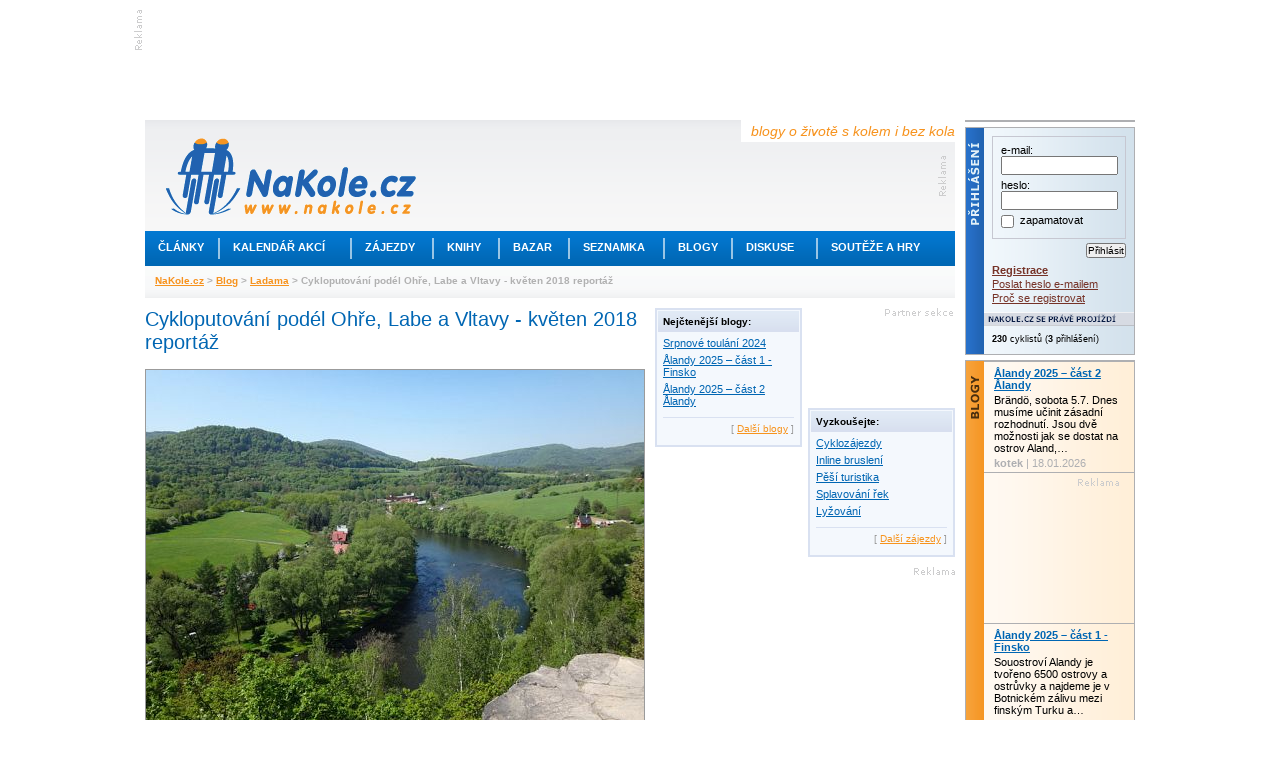

--- FILE ---
content_type: text/html; charset=utf-8
request_url: https://www.nakole.cz/blogy/ladama/1083-cykloputovani-podel-ohre-labe-a-vltavy-kveten-2018-.html
body_size: 11445
content:
<!DOCTYPE html PUBLIC "-//W3C//DTD XHTML 1.0 Transitional//EN" "http://www.w3.org/TR/xhtml1/DTD/xhtml1-transitional.dtd">
<html xmlns="http://www.w3.org/1999/xhtml" xml:lang="cs">
<head>
    <script>(function(w,d,s,l,i){w[l]=w[l]||[];w[l].push({'gtm.start':
        new Date().getTime(),event:'gtm.js'});var f=d.getElementsByTagName(s)[0],
        j=d.createElement(s),dl=l!='dataLayer'?'&l='+l:'';j.async=true;j.src=
        'https://www.googletagmanager.com/gtm.js?id='+i+dl;f.parentNode.insertBefore(j,f);
        })(window,document,'script','dataLayer','GTM-W3B39CP');</script>
    <title>Cykloputování podél Ohře, Labe a Vltavy - květen 2018 reportáž - Blogy o životě s kolem i bez kola – cyklistika, cykloturistika, cestování na kole</title>
    <meta http-equiv="Content-Type" content="text/html; charset=utf-8" />
    <meta http-equiv="content-language" content="cs" />
    <meta name="author" content="nakole.cz; e-mail:redakce@nakole.cz" />
    <meta name="description" lang="cs" content="Navázali jsme na naše loňské putování po Krušných horách u Karlových Varů. Vyrazili jsme v počtu 13 účastníků na cykloakci v termínu 4. - 8. května a vlakem jsme se v pátek přepravili do Ostrova nad Ohří. Celkem 6 mužů a 7 žen, tedy ženy v přesile :…" />
    <meta name="keywords" lang="cs" content="" />
    <meta http-equiv="X-UA-Compatible" content="IE=EmulateIE8" />
    <meta name="google-site-verification" content="M2TD3G4i5monaDRmHx7B58mDP33YXeC6edin_o1bCDw" />
    <link rel="shortcut icon" href="/images/nakole/favicon.ico" type="image/x-icon" />
    <link rel="canonical" href="https://www.nakole.cz/blog/zobraz/1083-cykloputovani-podel-ohre-labe-a-vltavy-kveten-2018-" />
    <link href="/rss/clanek/" rel="alternate" type="application/rss+xml" title="RSS kanál NaKole.cz" />
<link rel="stylesheet" type="text/css" media="screen,projection" href="https://www.nakole.cz/webtemp/generated-23123ae198b15cd70acab308d2e4eaff.css" />    <link href="//maxcdn.bootstrapcdn.com/font-awesome/4.2.0/css/font-awesome.min.css" rel="stylesheet" />
    <link href="/css/print-nakole.css" rel="stylesheet" type="text/css" media="print" />
    <script src="//ajax.googleapis.com/ajax/libs/jquery/1.8.3/jquery.min.js"></script>
<script type="text/javascript" src="https://www.nakole.cz/webtemp/generated-b8aeae8e89d02e8317a87c94ac729eca.js"></script>
    <script type="text/javascript">
    /* <![CDATA[ */
        var intervalID;

        $(document).ready(function() {

            $(document).bind("active.idleTimer", function(){
                window.clearInterval(intervalID);
                userBoxAktualizace('reactive');
                intervalID = window.setInterval("userBoxAktualizace('active');", 15000);
             }).trigger('active.idleTimer');

            $(document).bind("idle.idleTimer", function(){
                window.clearInterval(intervalID);
                intervalID = window.setInterval("userBoxAktualizace('idle');", 300000);
            });

            $.idleTimer(30000);
        });

        function userBoxAktualizace(stav) {
            $.get(
                "\/uzivatel\/user-box\/" + '?do=reload&r=' + stav
            );
        }

        function popup(user){
            window.open("\/uzivatel\/chat\/"+user, "","width=527,height=800,scrollbars=yes");
        }
        /* ]]> */
    </script>

    <script async='async' src='https://www.googletagservices.com/tag/js/gpt.js'></script>
    <script>
        var googletag = googletag || {};
        googletag.cmd = googletag.cmd || [];
    </script>

    <script>
        googletag.cmd.push(function() {
            googletag.defineSlot('/170104193/full-banner-468x60', [468, 60], 'div-gpt-ad-1492285497229-0').addService(googletag.pubads());
            googletag.defineSlot('/170104193/leaderboard-top', [[745, 200], [745, 100], [1000, 100], [1000, 200]], 'div-gpt-ad-1492285497229-1').addService(googletag.pubads());
            googletag.defineSlot('/170104193/leaderboard-bottom', [728, 90], 'div-gpt-ad-1492285497229-2').addService(googletag.pubads());
            googletag.defineSlot('/170104193/nas-tip-box', ['fluid'], 'div-gpt-ad-1492285497229-3').addService(googletag.pubads());
            googletag.defineSlot('/170104193/partner-sekce-145x80', [145, 80], 'div-gpt-ad-1492285497229-4').addService(googletag.pubads());
            googletag.defineSlot('/170104193/rectangle-120x300', [120, 300], 'div-gpt-ad-1492285497229-5').addService(googletag.pubads());
            googletag.defineSlot('/170104193/skyscraper-120x600', [120, 600], 'div-gpt-ad-1492285497229-6').addService(googletag.pubads());
            googletag.defineSlot('/170104193/square-banner-300', [300, 300], 'div-gpt-ad-1492285497229-7').addService(googletag.pubads());
            googletag.defineSlot('/170104193/square-button-125', [125, 125], 'div-gpt-ad-1492285497229-8').addService(googletag.pubads());
            googletag.pubads().enableSingleRequest();
            googletag.enableServices();
        });
    </script>



    
</head>

<body>
<div id="stranka">
    <div id="top" class="topofthepage">&nbsp;</div>

<!-- /170104193/leaderboard-top -->
<div class="banner745x100">
    <div class="reklama-lead-banner">
        <div id='div-gpt-ad-1492285497229-1'>
            <script>
                googletag.cmd.push(function() { googletag.display('div-gpt-ad-1492285497229-1'); });
            </script>
        </div>
    </div>
    <div class="reklama-lead-popis">
        <img src="https://www.nakole.cz/images/nakole/reklama_zahlavi.gif" width="8" height="40" alt="reklama" title="reklama" />
    </div>
</div>        <div class="cb"></div>

    <div id="leva">
        <div id="zahlavi">
            <div class="vrsek">
                <div class="logo"><h1 style="display:none">NaKole.cz</h1><a href="/"><img src="/images/nakole/logo_nakole.gif" alt="NaKole.cz" title="NaKole.cz" width="250" height="77" /></a></div>
                <div class="hlaska">blogy o životě s kolem i bez kola</div>
<div id='div-gpt-ad-1492285497229-0' style='height:60px; width:468px;' class="banner468x60">
    <script>
        googletag.cmd.push(function() { googletag.display('div-gpt-ad-1492285497229-0'); });
    </script>
</div>            </div>
            <div class="menu">
                <ul>
                    <!-- STYLE kvuli IE6 -->
                    <li class="mnu1" onmouseover="menuOn(1)"><div style="width:73px"><a href="/clanky/">Články</a></div></li>
                    <li class="odd"></li>
                    <li class="mnu2" onmouseover="menuOn(2)"><div style="width:130px"><a href="/akce/">Kalendář akcí</a></div></li>
                    <li class="odd"></li>
                    <li class="mnu3" onmouseover="menuOn(3)"><div style="width:80px"><a href="/zajezdy/">Zájezdy</a></div></li>
                    <li class="odd"></li>
                    <li class="mnu4" onmouseover="menuOn(4)"><div style="width:64px"><a href="/knihy/">Knihy</a></div></li>
                    <li class="odd"></li>
                    <li class="mnu5" onmouseover="menuOn(5)"><div style="width:68px"><a href="/bazar/">Bazar</a></div></li>
                    <li class="odd"></li>
                    <li class="mnu6" onmouseover="menuOn(6)"><div style="width:93px"><a href="/seznamka/">Seznamka</a></div></li>
                    <li class="odd"></li>
                    <li class="mnu7" onmouseover="menuOn(7)"><div style="width:66px"><a href="/blogy/?strana=43">Blogy</a></div></li>
                    <li class="odd"></li>
                    <li class="mnu8" onmouseover="menuOn(8)"><div style="width:83px"><a href="/diskuse/">Diskuse</a></div></li>
                    <li class="odd"></li>
                    <li class="mnu9" onmouseover="menuOn(9)"><div style="width:128px"><a href="#">Soutěže a hry</a></div></li>
                </ul>
            </div>

            <div class="submenu sm1">
                <ul style="width:160px">
                    <li><a href="/clanky/cykloturistika/">Cykloturistika</a></li>
                    <li><a href="/clanky/cestopisy/">Cestopisy</a></li>
                    <li><a href="/clanky/tipy-na-vylet/">Tipy na výlet</a></li>
                    <li><a href="/clanky/rakousko-na-kole/">Rakousko na kole</a></li>
                    <li><a href="/clanky/mestska-cyklistika/">Městská cyklistika</a></li>
                    <li><a href="/clanky/elektrokola/">Elektrokola</a></li>
                    <li><a href="/clanky/recenze/">Recenze</a></li>
                    <li><a href="/clanky/deti/">Děti na kole</a></li>
                    <li><a href="/clanky/pr/">PR články</a></li>
                </ul>
            </div>

            <div class="submenu sm2">
                <ul style="width:190px">
                    <li><a href="/akce/?akce=vyjizdka-sraz">Vyjížďky a srazy</a></li>
                    <li><a href="/akce/?akce=zavod">Závody a cyklomaratony</a></li>
                    <li><a href="/akce/?akce=konference-seminar">Konference a semináře</a></li>
                    <li><a href="/akce/?akce=vystava">Výstavy a veletrhy</a></li>
                    <li><a href="/akce/?akce=beseda">Besedy</a></li>

                </ul>
            </div>

            <div class="submenu sm3">
                <ul style="width:175px">
                    <li><a href="/zajezdy/?hledej%5BzemeId2%5D=12">Do Rakouska</a></li>
                    <li><a href="/zajezdy/?hledej%5BzemeId2%5D=84">Do Německa</a></li>
                    <li><a href="/zajezdy/?hledej%5BzemeId2%5D=75">Do Francie</a></li>
                    <li><a href="/zajezdy/?hledej%5BzemeId2%5D=212">Do Švýcarska</a></li>
                    <li><a href="/zajezdy/?hledej%5BzemeId2%5D=109">Do Itálie</a></li>
                    <li><a href="/zajezdy/?hledej%5BzemeId2%5D=55">Do Chorvatska</a></li>
                    <li><a href="/zajezdy/?hledej%5BzemeId2%5D=101">Do Maďarska</a></li>
                    <li><a href="/zajezdy/">Někam jinam</a></li>
                </ul>
            </div>

            <div class="submenu sm4">
                <ul style="width:170px">
                    <li><a href="/knihy/sportovni-cyklistika/">Sportovní cyklistika</a></li>
                    <li><a href="/knihy/technika-a-manualy/">Technika a manuály</a></li>
                    <li><a href="/knihy/cykloturistika/">Cykloturistika</a></li>
                    <li><a href="/knihy/mapy-a-pruvodce/">Mapy a průvodce</a></li>
                    <li><a href="/knihy/cestopisy/">Cestopisy</a></li>
                    <li><a href="/knihy/deti/">Děti</a></li>
                </ul>
            </div>

            <div class="submenu sm5">
                <ul style="width:160px;2px solid #F7931E">
                    <li><a href="/bazar/horska-kola/">Horská kola</a></li>
                    <li><a href="/bazar/krosova-kola/">Krosová kola</a></li>
                    <li><a href="/bazar/silnicni-kola/">Silniční kola</a></li>
                    <li><a href="/bazar/mestska-kola/">Městská kola</a></li>
                    <li><a href="/bazar/elektrokola/">Elektrokola</a></li>
                    <li><a href="/bazar/detska-kola/">Dětská kola</a></li>
                    <li><a href="/bazar/?kategorie=lehokola">Lehokola</a></li>
                    <li><a href="/bazar/komponenty/">Komponenty</a></li>
                    <li><a href="/bazar/">Další kola a výbava</a></li>
                </ul>
            </div>

            <div class="submenu sm6">
                <ul style="width:160px">
                    <li><a href="/seznamka/spolujizda-ve-dvou/">Na kole ve dvou</a></li>
                    <li><a href="/seznamka/spolujizda-ve-skupine/">Spolujízda ve skupině</a></li>
                </ul>
            </div>

            <div class="submenu sm7">
                <ul style="width:160px">
                    <li><a href="/blogy/tema/cestovani/">Cestování</a></li>
                    <li><a href="/blogy/tema/sport/">Sport</a></li>
                    <li><a href="/blogy/tema/technika/">Technika</a></li>
                    <li><a href="/blogy/tema/o-detech/">O dětech</a></li>
                    <li><a href="/blogy/tema/z-mesta/">Z města</a></li>
                    <li><a href="/blogy/tema/z-regionu/">Z regionu</a></li>
                    <li><a href="/blogy/tema/ze-zivota/">Ze života</a></li>
                    <li><a href="/blogy/tema/ostatni/">Ostatní</a></li>
                </ul>
            </div>

            <div class="submenu sm8">
                <ul style="width:160px">
                    <li><a href="/diskuse/cestovani-na-kole/">Cestování na kole</a></li>
                    <li><a href="/diskuse/ve-meste-na-kole/">Ve městě na kole</a></li>
                    <li><a href="/diskuse/s-detmi-na-kole/">S dětmi na kole</a></li>
                    <li><a href="/diskuse/vyjizdky-srazy-akce/">Vyjížďky, srazy, akce</a></li>
                    <li><a href="/diskuse/rada-pri-vyberu-kola/">Rada při výběru kola</a></li>
                    <li><a href="/diskuse/technicke-rady/">Technické rady</a></li>
                    <li><a href="/diskuse/mtb-a-krosova-kola/">MTB a krosová kola</a></li>
                    <li><a href="/diskuse/">Další</a></li>
                </ul>
            </div>

            <div class="submenu sm9">
                <ul style="width:160px">
                    <li><a href="https://www.nakole.cz/clanky/1326-zapojte-se-do-souteze-a-ziskejte-cyklozajezd-do-francie-od-ck-adventura.html">Soutěž o ceny</a></li>
                    <li><a href="/diskuse/fotohadanky/">Fotohádanky</a></li>
                                    </ul>
            </div>
            <div class="navigator">
                    <a href="/">NaKole.cz</a>
                     &gt; 
                    <a href="/blogy/">Blog</a>
                     &gt; 
                    <a href="/blogy/ladama/">Ladama</a>
                     &gt; 
                    Cykloputování podél Ohře, Labe a Vltavy - květen 2018 reportáž
                    
            </div>
        </div>

        <div id="sloupce">
            
<script type="text/javascript">
//<![CDATA[
    function detail(userId) {
        $.fn.colorbox({ href:"\/uzivatel\/detail\/"+ userId, iframe:true, open:true, width:"555px", height:"425px", opacity:.5});
    }

    
    $(document).ready(function(){
        $(".galerie").colorbox({ rel:'galerie', transition:"none", width:"960", height:"780"});
        
        $('#seznamZajezdu .item').hover(
            function(){
                $(this).css('background', '#e2e8f3');
            },
            function(){
                $(this).css('background', '#fff url(/images/nakole/bg_seznam_zajezdu.gif) repeat-x top');
            }
        );
    });
    
    function bezpecnyEmail(obj) {
        $(obj).attr('href', $(obj).attr('href').replace(/\[tecka\]/g, "."));
        $(obj).attr('href', $(obj).attr('href').replace(/\[zavinac\]/g, "@"));
    }
    
    function vytisknout() {
        $("#clanek a:not(.gala)").each(function(){
            // Vynechat JS odkazy, kotvy (??? a jpg, jpeg, png, gif, tiff ???)
            if ($(this).attr('href') && $(this).attr('href').search(/javascript:/i) == -1 && $(this).attr('href').search(/#/) != 0) {
                // Doplnit relativni URL
                if ($(this).attr('href').search(/\//) == 0) {
                    $(this).attr('href', 'https://' + window.location.hostname + $(this).attr('href'));
                }
                $(this).after('<span class="printA"> (' + $(this).attr('href') + ')</span>');
            }
        });
        window.print();
        //$("#clanek .printA").remove();
    }
    
    function hlasovat(post, hlas)
    {
        $.get("\/blog\/zobraz\/1083-cykloputovani-podel-ohre-labe-a-vltavy-kveten-2018-?do=hlasovat", {'post': post, 'hlas': hlas}, function(data) {
            $('#palec').html('Líbil se vám článek? &nbsp;<img src="/images/nakole/palec_nahoru_odhlasovano.png" alt="" /> <img src="/images/nakole/palec_dolu_odhlasovano.png" alt="" />');
        });
    }
    function nevhodnyObsah(blog) {
        $.fn.colorbox({ href:"\/blog\/nevhodny-obsah\/"+ blog, iframe:true, open:true, width:"555px", height:"425px", opacity:.5});
    }
    function napovedaKarma() {
        $.fn.colorbox({ href:"\/blog\/napoveda-karma\/", iframe:true, open:true, width:"555px", height:"425px", opacity:.5});
    }
//]]>
</script>

<div id="sloupec_500">
    <div id="clanek">
        <h1>Cykloputování podél Ohře, Labe a Vltavy - květen 2018 reportáž</h1>
        
                <div id="foto" class="mb10">
                    <img src="/images/f/blog/d3/l/1083-fotky-pro-muj-napsany-blog-cykloputovani-podel-ohre-labe-a-1.jpg" alt="krajina okolo řeky Ohře" width=&quot;498&quot; height=&quot;373&quot; />
                    <div class="popis">
                        <div>krajina okolo řeky Ohře</div>
                        <div class="autor">Foto: Autor</div>
                        <div class="dalsi"><a href="#galerie">Další fotografie</a></div>
                        <div class="cb"></div>
                    </div>
                </div>
        
        <p><p>Navázali jsme na naše loňské putování po Krušných horách u Karlových Varů. Vyrazili jsme v počtu 13 účastníků na cykloakci v termínu 4. - 8. května a vlakem jsme se v pátek přepravili do Ostrova nad Ohří. Celkem 6 mužů a 7 žen, tedy ženy v přesile :-D Trasa byla pohodová, většinou po asfaltovém nebo šotolinovém povrchu. Projeli jsme historickými městy jako např. Klášterec nad Ohří, Kadaň, Žatec, Litoměřice, Mělník. Parta byla parádní a vyšlo nám krásné slunečné počasí :)</p>
<h2>Projetá trasa:</h2>
<p>
<strong>Sobota - Doupovské hory, Žatecko</strong> <br />Radošov - Žatec 75 km <a href="https://mapy.cz/s/2xUsT" target="_blank">https://mapy.cz/s/2xUsT</a><br />projížďka okolo rekonstrukce lázní Kyselka - Stráž nad Ohří - pramen Kyselka - Klášterec nad Ohří, zámek a zahrady - Kadaň, oběd, prohlídka historického centra - Nechranická vodní nádrž - Žatec.<br />Večer byla prohlídka Chrámu chmele a piva včetně majáku https://chchp.cz/ a pak večeře v pivovaru. <br />Ubytování hotel Černý orel.</p>
<p><strong>Neděle - královská etapa podél Ohře<br /></strong>Žatec - V. Žernoseky 95km <a href="https://mapy.cz/s/2zNpt" target="_blank">https://mapy.cz/s/2zNpt</a><br />Žatec - Stekník - Louny, historické centrum - Libochovice zámek, oběd - vodní hrad Budyně nad Ohří - Bohušovice nad Ohří - Terezín - Litoměřice, historické centrum - Velké Žernoseky. <br />Odměnou za ujeté kilometry jsme navečer měli procházku po vinohradu při západu slunce a pak moc dobrou degustaci vína :) malého vinařský U Mikulenků s ubytováním.</p>
<p><strong>Pondělí - podél Labe<br /></strong>V. Žernoseky - Mělník se jely dvě trasy - kratší 55km <a href="https://mapy.cz/s/2xYaG " target="_blank">https://mapy.cz/s/2xYaG</a> nebo delší 77km. <br />V. Žernoseky - Litoměřice, historické centrum - Roudnice nad Labem, historické centrum - Štětí - Račice veslařský areál - podél vody do Mělníka. Docela jsme šlapali, abychom stíhali podvečerní prohlídku mělnického podzemí.</p>
<p><strong>Úterý - podél Vltavy <br /></strong>Mělník - Praha 55km <a href="https://mapy.cz/s/2y01U" target="_blank">https://mapy.cz/s/2y01U</a><br />Mělník - zámek Veltrusy - Kralupy nad Vltavou, oběd - Klecany - Roztoky - Praha Troja - finále metro C nádraží Holešovice.<br />Úterní cesta byla na pohodu. Přívoz přes Vltavu bylo malé zpestření dne. Na okraji Prahy jsme zakončili krásných pět společných dnů a rozjeli jsme se do svých domovů.</p>
<p>Všichni šlapali parádně a většina překonala své osobní rekordy v počtu najetých kilometrů za den nebo za akci. Na jarní rozjezd jsme ujeli velmi slušných téměř 300 kilometrů pouze s jedním defektem. Sluníčko nás trochu spálilo a koupačka zase příjemně ochladila :-D Prostě jarní pohoda na kole :-)</p>
<p>Více o našich cykloakcí na <a href="https://www.majstr-liga.cz" target="_blank">https://www.majstr-liga.cz </a></p>
<p>Odkaz na fotogalerie: <a title="2018 Cyklo podél Ohře, Labe a Vltavy" href="https://www.zonerama.com/Ladafoto/Album/4335306" target="_blank">2018 Cyklo podél Ohře, Labe a Vltavy</a></p>
<p>Kolu zdar, <br />Láďa</p></p>
        
        <div id="galerie">
            <h2>Fotogalerie</h2>
                <a href="/images/f/blog/d3/g/1083-fotky-pro-muj-napsany-blog-cykloputovani-podel-ohre-labe-a-1.jpg" class="galerie" title="krajina okolo řeky Ohře"><img src="/images/f/blog/d3/xs/1083-fotky-pro-muj-napsany-blog-cykloputovani-podel-ohre-labe-a-1.jpg" alt="" title=""" width="94" height="70" /></a>
                <a href="/images/f/blog/d3/g/1083-fotky-pro-muj-napsany-blog-cykloputovani-podel-ohre-labe-a-2.jpg" class="galerie" title="Procházka po vinohradu"><img src="/images/f/blog/d3/xs/1083-fotky-pro-muj-napsany-blog-cykloputovani-podel-ohre-labe-a-2.jpg" alt="" title=""" width="94" height="70" /></a>
                <a href="/images/f/blog/d3/g/1083-fotky-pro-muj-napsany-blog-cykloputovani-podel-ohre-labe-a-3.jpg" class="galerie" title="Jedeme podél Vltavy"><img src="/images/f/blog/d3/xs/1083-fotky-pro-muj-napsany-blog-cykloputovani-podel-ohre-labe-a-3.jpg" alt="" title=""" width="94" height="70" /></a>
        </div>
              
        <p> 
            <div class="fl f12">
                <em>
                    10.06.2018 vložil/a: <a href="javascript:void(0)" onclick="detail(2193417)"><strong>Ladama</strong></a><br />
                    <a href="javascript:void(0)" onclick="napovedaKarma()">karma</a> článku: 3.95
                </em>
            </div>
            <div class="fr palce f12" id="palec">
                <em>Líbil se vám článek?</em>
                    <img src="/images/nakole/palec_nahoru_odhlasovano.png" alt="Hodnotit mohou jen přihlášení uživatelé" title="Hodnotit mohou jen přihlášení uživatelé" style="cursor:help" /> <img src="/images/nakole/palec_dolu_odhlasovano.png"  alt="Hodnotit mohou jen přihlášení uživatelé" title="Hodnotit mohou jen přihlášení uživatelé" style="cursor:help" />
                <a href="javascript:void(0)" onclick="nevhodnyObsah(1083);" class="cancelIco" title="nahlášení nevhodného obsahu">&nbsp;<span>[+]</span></a>
                
            </div>
            <div class="cb"></div>
            <div class="seda9 pt10">Texty uveřejněné v sekci Blogy obsahují osobní názory autorů a nevyjadřují stanovisko redakce. Zveřejňování příspěvků v této sekci se řídí následujícími <a href="/clanky/694-podminky-pro-psani-blogu.html" style="color: #999;">pravidly</a>.</div>
            
        </p>
        
        
        <div id="lista" class="mt5">
            <div id="diskutovat"><a href="/diskuse/24998-cykloputovani-podel-ohre-labe-a-vltavy-kveten-2018-reportaz.html"><strong>Diskutovat k blogu</strong> (4 reakcí)</a></div>
            <div id="vytisknout"><a href="javascript:void(0)" onclick="vytisknout()">Vytisknout</a></div>
            <div id="poslat_emailem"><a href="javascript:void(0)" onclick="window.open(&quot;\/blog\/mail-odeslat\/1083-cykloputovani-podel-ohre-labe-a-vltavy-kveten-2018-&quot;, 'foto', 'width=450,height=250')">Přeposlat známému</a></div>
            <div class="cb"></div>
            
            <div class="fr mb3">
                <!-- AddThis Button BEGIN -->
                <script type="text/javascript">
                var addthis_config = {
                          services_compact: 'favorites, facebook, twitter, linkuj, google, myspace, more',
                          services_exclude: 'print'
                }
                </script>

                <div class="addthis_toolbox addthis_default_style">
                <a href="https://www.addthis.com/bookmark.php?v=250&amp;username=yokozunacz" class="addthis_button_compact">Sdílet</a>
                <span class="addthis_separator">|</span>
                <a class="addthis_button_linkuj" title="Linkuj.cz"></a>
                <a class="addthis_button_facebook" title="Facebook"></a>
                <a class="addthis_button_myspace" title="MySpace"></a>
                <a class="addthis_button_google" title="Google"></a>
                <a class="addthis_button_twitter" title="Twitter"></a>
                </div>
                <script type="text/javascript" src="https://s7.addthis.com/js/250/addthis_widget.js#username=yokozunacz"></script>
                <!-- AddThis Button END -->
            </div>

            <div class="cb"></div>
        </div>
        
        <div class="cb p5"></div>
    <div id="seznamZajezdu">
        <div class="item" style="height:auto">
            <div class="image">
                <a href="/blogy/ladama/1119-cyklovylet-na-kanarsky-ostrov-lanzarote-7-14-prosin.html">
                        <img src="/images/f/blog/31/xs/1119-cyklovylet-na-kanarsky-ostrov-lanzarote-7-14-prosince-2018-1.jpg" alt="Cyklovýlet na kanárský ostrov Lanzarote 7.-14. prosince 2018" title="Cyklovýlet na kanárský ostrov Lanzarote 7.-14. prosince 2018" align="left" width=&quot;94&quot; height=&quot;70&quot; />
                </a>
            </div>
            
            <div class="popis" style="width:315px">
                <h3><a href="/blogy/ladama/1119-cyklovylet-na-kanarsky-ostrov-lanzarote-7-14-prosin.html">Cyklovýlet na kanárský ostrov Lanzarote 7.-14. prosince 2018</a></h3>
                <div class="mb5">Cestování</div>
                
                Začíná se stávat tradicí, že s partou bikerů B-teamu Řevnice vyrážím před vánocemi na Kanárské ostrovy si prodloužit cyklosezónu. Letošní…
                <div class="dalsi di"><a href="/blogy/ladama/1119-cyklovylet-na-kanarsky-ostrov-lanzarote-7-14-prosin.html"><strong>více&nbsp;»</strong></a></div>
            </div>
            <div class="datum2">27.12.2018</div>
            <div class="tar mr5">
                <strong><a href="javascript:void(0)" onclick="detail(2193417)">Ladama</a></strong>
                <div class="seda80">(3.95)</div>
            </div>
            
            <div class="cb"></div>
        </div>
    </div>
    <div id="seznamZajezdu">
        <div class="item" style="height:auto">
            <div class="image">
                <a href="/blogy/ladama/1118-cyklovylet-moravske-toskansko-14-17-zari-2018.html">
                        <img src="/images/f/blog/09/xs/1118-cyklovylet-moravske-toskansko-14-17-zari-2018-1.jpg" alt="Cyklovýlet Moravské Toskánsko 14.-17. září 2018" title="Cyklovýlet Moravské Toskánsko 14.-17. září 2018" align="left" width=&quot;94&quot; height=&quot;70&quot; />
                </a>
            </div>
            
            <div class="popis" style="width:315px">
                <h3><a href="/blogy/ladama/1118-cyklovylet-moravske-toskansko-14-17-zari-2018.html">Cyklovýlet Moravské Toskánsko 14.-17. září 2018</a></h3>
                <div class="mb5">Cestování</div>
                
                Každoroční návštěva Moravy je obohacující o něco nového. Letošní cyklovýlet byl do oblasti „Moravské Toskánsko". Zajímavé označení je pro…
                <div class="dalsi di"><a href="/blogy/ladama/1118-cyklovylet-moravske-toskansko-14-17-zari-2018.html"><strong>více&nbsp;»</strong></a></div>
            </div>
            <div class="datum2">27.12.2018</div>
            <div class="tar mr5">
                <strong><a href="javascript:void(0)" onclick="detail(2193417)">Ladama</a></strong>
                <div class="seda80">(3.95)</div>
            </div>
            
            <div class="cb"></div>
        </div>
    </div>
    <div id="seznamZajezdu">
        <div class="item" style="border-bottom:1px dashed #e0e0e0;height:auto">
            <div class="image">
                <a href="/blogy/ladama/1088-cyklovylet-do-srdce-brd-cerven-2018.html">
                        <img src="/images/f/blog/74/xs/1088-cyklovylet-do-srdce-brd-cerven-2018-1.jpg" alt="Cyklovýlet do srdce Brd, červen 2018" title="Cyklovýlet do srdce Brd, červen 2018" align="left" width=&quot;94&quot; height=&quot;70&quot; />
                </a>
            </div>
            
            <div class="popis" style="width:315px">
                <h3><a href="/blogy/ladama/1088-cyklovylet-do-srdce-brd-cerven-2018.html">Cyklovýlet do srdce Brd, červen 2018</a></h3>
                <div class="mb5">Cestování</div>
                
                Dlouho jsem se už tak nepobavil a ještě ve spojení s výletem na kole :-D Vyrazili jsme v sobotu 2. června ráno vlakem do Rokycan a pak na…
                <div class="dalsi di"><a href="/blogy/ladama/1088-cyklovylet-do-srdce-brd-cerven-2018.html"><strong>více&nbsp;»</strong></a></div>
            </div>
            <div class="datum2">26.06.2018</div>
            <div class="tar mr5">
                <strong><a href="javascript:void(0)" onclick="detail(2193417)">Ladama</a></strong>
                <div class="seda80">(3.95)</div>
            </div>
            
            <div class="cb"></div>
        </div>
    </div>


        <div class="cb p5"></div>
            <div class="title_reklama" style="border-bottom:1px solid #999">Tip na letošní dovolenou</div>
<div id="seznamZajezdu" class="mb25">
        <div class="item">
            <div class="image"><a href="/zajezdy/10565-karvinsko-na-kole.html"><img src="/images/zajezdy/aa/xs/cyklotur-karvinsko-1.jpg" alt=" (CK Cyklotur)" title=" (CK Cyklotur)" align="left" width=&quot;94&quot; height=&quot;70&quot; /></a></div>

            <div class="popis">
                <h3><a href="/zajezdy/10565-karvinsko-na-kole.html">Karvinsko na kole</a></h3>
                <div>Česko, Polsko</div>

                <div class="datum">23.04.2026 - <strong>4 dny</strong></div>
            </div>

            <div class="ikony">
                <div class="mb3">
                            <img src="/images/nakole/ico_z_cyklisticky.gif" alt="cyklistický" title="cyklistický" style="cursor:help" width="22" height="22" />
                </div>
                <div>
                            <img src="/images/nakole/ico_z_autobusem.gif" alt="Autobusem" title="Autobusem" style="cursor:help" width="22" height="22" />
                </div>

                <div class="mt10">
                    <strong>5 860 Kč</strong>
                    
                </div>
            </div>
            <div class="cb"></div>
        </div>
        <div class="item">
            <div class="image"><a href="/zajezdy/10543-ceske-stredohori-na-kole-porta-bohemica.html"><img src="/images/zajezdy/aa/xs/bondo-ceske-stredohori-1.jpg" alt=" (CK Bondo)" title=" (CK Bondo)" align="left" width=&quot;94&quot; height=&quot;62&quot; /></a></div>

            <div class="popis">
                <h3><a href="/zajezdy/10543-ceske-stredohori-na-kole-porta-bohemica.html">České středohoří na kole: Porta Bohemica</a></h3>
                <div>Česko</div>

                <div class="datum">22.05.2026 - <strong>6 dní</strong></div>
            </div>

            <div class="ikony">
                <div class="mb3">
                            <img src="/images/nakole/ico_z_cyklisticky.gif" alt="cyklistický" title="cyklistický" style="cursor:help" width="22" height="22" />
                </div>
                <div>
                            <img src="/images/nakole/ico_z_vlastni.gif" alt="Vlastní doprava" title="Vlastní doprava" style="cursor:help" width="22" height="22" />
                </div>

                <div class="mt10">
                    <strong>8 940 Kč</strong>
                    
                </div>
            </div>
            <div class="cb"></div>
        </div>
        <div class="item" style="border-bottom:1px dashed #e0e0e0">
            <div class="image"><a href="/zajezdy/10555-sumava-na-kole-kvilda.html"><img src="/images/zajezdy/aa/xs/bondo-sumava-1.jpg" alt=" (CK Bondo)" title=" (CK Bondo)" align="left" width=&quot;94&quot; height=&quot;70&quot; /></a></div>

            <div class="popis">
                <h3><a href="/zajezdy/10555-sumava-na-kole-kvilda.html">Šumava na kole: Kvilda</a></h3>
                <div>Česko</div>

                <div class="datum">21.06.2026 - <strong>6 dní</strong></div>
            </div>

            <div class="ikony">
                <div class="mb3">
                            <img src="/images/nakole/ico_z_cyklisticky.gif" alt="cyklistický" title="cyklistický" style="cursor:help" width="22" height="22" />
                </div>
                <div>
                            <img src="/images/nakole/ico_z_vlastni.gif" alt="Vlastní doprava" title="Vlastní doprava" style="cursor:help" width="22" height="22" />
                </div>

                <div class="mt10">
                    <strong>9 980 Kč</strong>
                    
                </div>
            </div>
            <div class="cb"></div>
        </div>
    <div class="dalsi">[ <a href="/zajezdy/">Další zájezdy</a> ]</div>
</div>

                                     
    </div>
</div>

<div id="sloupec_300">
        <div class="fl mb10">
            <div class="box11 mb10" style="width:141px">
                <h3>Nejčtenější blogy:</h3>
                <div class="p5">
                    <div><span class="db"><a href="/blogy/petrp/1400-srpnove-toulani-2024.html">Srpnové toulání 2024</a></span></div>
                    <div><span class="db"><a href="/blogy/kotek/1402-alandy-2025-cast-1-finsko.html">Ålandy 2025 – část 1 - Finsko</a></span></div>
                    <div><span class="db"><a href="/blogy/kotek/1403-alandy-2025-cast-2-alandy.html">Ålandy 2025 – část 2 Ålandy</a></span></div>
                    <div class="dalsi">[ <a href="/blogy/">Další blogy</a> ]</div>
                </div>
            </div>
        </div>
        <div class="fr">
<!-- /170104193/partner-sekce-145x80 -->
<div id='div-gpt-ad-1492285497229-4' style='height:80px; width:145px;' class="reklama_partner_sekce tar">
    <script>
        googletag.cmd.push(function() { googletag.display('div-gpt-ad-1492285497229-4'); });
    </script>
</div>            
            <div class="box11 mb10" style="width:141px">
                <h3>Vyzkoušejte:</h3>
                <div class="p5">
                    <div><span class="db"><a href="/zajezdy/?hledej%5BtypZajezduId2%5D=1">Cyklozájezdy</a></span></div>
                    <div><span class="db"><a href="/zajezdy/?hledej%5BtypZajezduId2%5D=4">Inline bruslení</a></span></div>
                    <div><span class="db"><a href="/zajezdy/?hledej%5BtypZajezduId2%5D=5">Pěší turistika</a></span></div>
                    <div><span class="db"><a href="/zajezdy/?hledej%5BtypZajezduId2%5D=6">Splavování řek</a></span></div>
                    <div><span class="db"><a href="/zajezdy/?hledej%5BtypZajezduId2%5D=8">Lyžování</a></span></div>
                    
                    <div class="dalsi">[ <a href="/zajezdy/">Další zájezdy</a> ]</div>
                </div>
            </div>
            
        </div>
        <div class="cb"></div>

<!-- /170104193/square-banner-300 -->
<div id='div-gpt-ad-1492285497229-7' style='height:300px; width:300px;' class="reklama300x300">
    <script>
        googletag.cmd.push(function() { googletag.display('div-gpt-ad-1492285497229-7'); });
    </script>
</div>
        <div class="title_reklama" style="border-bottom:1px solid #999">PR</div>
        <div class="mb10">
            <div class="clanky">
                <div class="clanek_pr">
                    <h2><a href="/clanky/1576-co-muze-milovnik-cyklistiky-delat-v-zime-v-nizkych-tatrach.html">Co může milovník cyklistiky dělat v zimě v Nízkých Tatrách?</a></h2>
                        <a href="/clanky/1576-co-muze-milovnik-cyklistiky-delat-v-zime-v-nizkych-tatrach.html"><img src="/images/clanky/aa/xs/1576-01.jpg" alt=" (Halfpoint / stock.adobe.com)" title=" (Halfpoint / stock.adobe.com)" class="fl"  width=&quot;94&quot; height=&quot;62&quot; /></a>
                    <div>S příchodem zimy nastává milovníkům kola těžké období. Nízké Tatry jsou ráj pro cyklisty, a to hlavně v létě. Nabízejí stovky kilometrů tras, jedinečné výhledy a velké převýšení. Jakmile napadne sníh, cyklistická sezóna končí, ale stále máte mnoho možností, jak se v této části Slovenska zabavit a neustále se připravovat na další teplou sezónu, která přijde po skončení zimy.</div>
                    <div class="cb"></div>
                </div>
            </div>
        </div>
        
        <div class="fl"><!-- /170104193/rectangle-120x300 -->
<div id='div-gpt-ad-1492285497229-5' style='height:300px; width:120px;' class="reklama pb10">
    <script>
        googletag.cmd.push(function() { googletag.display('div-gpt-ad-1492285497229-5'); });
    </script>
</div></div>
        <div class="cb"></div>
        
        
</div>

<!-- /170104193/leaderboard-bottom -->
<div id='div-gpt-ad-1492285497229-2' style='height:90px; width:728px;'>
    <script>
        googletag.cmd.push(function() { googletag.display('div-gpt-ad-1492285497229-2'); });
    </script>
</div>        </div>

        <div id="zapati">
            <div class="reklama_odkazy">
                <a href="https://www.nakole.cz/zajezdy/">Cyklozájezdy</a> | <a href="http://www.dokempu.cz/">Dokempu.cz</a> | <a href="/bazar/">Cyklobazar</a> | <a href="https://www.kamven.cz/">Aktivni dovolená</a><br />Perfektní <a href="https://www.moira.cz/" alt="Perfektní funkční oblečení pro vaše sportovní aktivity">funkční oblečení</a> pro vaše sportovní aktivity, od značky Moira.
            </div>

            <div class="hr"></div>

            <div id="zap2">
                <div id="zap2_top"></div>
                <div id="zap2_stred">

                    <div class="zelena">
                        <div class="rubrika"><a href="/cykloturistika/">Cykloturistika</a></div>
                        <div>
                            <a href="/cykloturistika/"><img src="/images/nakole/zap2_turisti.jpg" alt="Cykloturistika" title="Cykloturistika" width="250" height="168" /></a>
                        </div>
                        <div class="popis_bg"></div>
                        <div class="popis">výlety, cestování, rekreační cyklistika</div>
                        <div class="odkazy">
                            <ul>
                                <li><a href="/clanky/cykloturistika/">Články</a></li>
                                <li><a href="/diskuse/cestovani-na-kole/">Diskuze</a></li>
                                <li><a href="/akce/">Kalendář akcí</a></li>
                                <li><a href="/zajezdy/?hledej%5BtypZajezduId2%5D=1">Cyklozájezdy</a></li>
                                <li><a href="/clanky/tipy-na-vylet/">Tipy na výlet</a></li>
                                <li><a href="/clanky/cestopisy/">Cestopisy</a></li>
                                <li><a href="/clanky/recenze/">Recenze</a></li>
                                <li><a href="/seznamka/">Seznamka</a></li>
                                <li><a href="/blogy/tema/cestovani/">Cestovatelský blog</a></li>
                            </ul>
                        </div>
                    </div>

                    <div class="modra">
                        <div class="rubrika"><a href="/mestska-cyklistika/">Městská cyklistika</a></div>
                        <div>
                            <a href="/mestska-cyklistika/"><img src="/images/nakole/zap2_mesto.jpg" alt="Městská cyklistika" title="Městská cyklistika" width="250" height="168" /></a>
                        </div>
                        <div class="popis_bg"></div>
                        <div class="popis">každý den na kole ve vašem městě</div>
                        <div class="odkazy">
                            <ul>
                                <li><a href="/clanky/mestska-cyklistika/">Články</a></li>
                                <li><a href="/diskuse/ve-meste-na-kole/">Diskuze</a></li>
                                <li><a href="/clanky/485-skladaci-kola-do-mesta-i-do-prirody.html">Test skládacích kol</a></li>
                                <li><a href="/clanky/elektrokola/">Elektrokola</a></li>
                                <li><a href="/bazar/mestska-kola/">Bazar městských kol</a></li>
                                <li><a href="/akce/">Kalendář akcí</a></li>
                                <li><a href="/seznamka/">Seznamka</a></li>
                                <li><a href="/blogy/tema/z-mesta/">Blog o životě ve městě</a></li>
                                <li><a href="/clanky/593-publikace-pro-zastupce-mest-a-obci.html">Publikace ke stažení</a></li>
                            </ul>
                        </div>
                    </div>

                    <div class="oranzova">
                        <div class="rubrika"><a href="/deti-na-kole/">Děti na kole</a></div>
                        <div>
                            <a href="/deti-na-kole/"><img src="/images/nakole/zap2_deti.jpg" alt="Děti na kole" title="Děti na kole" width="250" height="168" /></a>
                        </div>
                        <div class="popis_bg"></div>
                        <div class="popis">na kole, odrážedle, ve vozíku</div>
                        <div class="odkazy">
                            <ul>
                                <li><a href="/clanky/deti/">Články</a></li>
                                <li><a href="/diskuse/s-detmi-na-kole/">Diskuze</a></li>
                                <li><a href="/clanky/566-velky-test-detskych-odrazedel.html">Test dětských odrážedel</a></li>
                                <li><a href="/clanky/534-jak-naucit-dite-jezdit-na-kole.html">Jak naučit děti na kole</a></li>
                                <li><a href="/zajezdy/?hledej%5BvhodneProTyp1%5D=1&amp;hledej%5BvhodneProTyp2%5D=1&amp;hledej%5BvhodneProTyp3%5D=1&amp;hledej%5Bnarocnost1%5D=1&amp;hledej%5Bnarocnost2%5D=1">Nenáročné cyklozájezdy</a></li>
                                <li><a href="/bazar/detska-kola/">Bazar dětských kol</a></li>
                                <li><a href="/bazar/voziky-sedacky/">Bazar vozíků a cyklosedaček</a></li>
                                <li><a href="/blogy/tema/o-detech/">Blog o zkušenostech s dětmi</a></li>
                                <li><a href="/clanky/194-na-velike-ceste-cast-1-pripravy.html">S dětmi na měsíční cyklovýpravě</a></li>
                            </ul>
                        </div>
                    </div>

                    <div class="cb"></div>

                </div>
                <div id="zap2_bottom"></div>
            </div>

            <div class="nahoru"> [ <a href="#">Nahoru</a> ] </div>
            <div class="odkazy">| <a href="/clanky/810-inzerce-nakole-cz.html">Inzerce</a> | <a href="/kontakty/">Kontakty</a> | <a href="/partneri/">Partneři</a> | <a href="/clanky/642-podporte-nas.html">Podpořte nás</a> | <a href="/rss/">RSS</a> |</div>
            <div class="copyright">Copyright &copy; NaKole.cz 2003-2026 Jakékoliv užití obsahu včetně převzetí, šíření či dalšího zpřístupňování <br />článků a fotografií je dovoleno pouze se svolením NaKole, o.s. a s uvedením zdroje.</div>
        </div>
    </div>

    <div id="prava">

<!-- /170104193/nas-tip-box -->
<div id="box_nas_tip_170">
    <div id='div-gpt-ad-1492285497229-3'>
        <script>
            googletag.cmd.push(function() { googletag.display('div-gpt-ad-1492285497229-3'); });
        </script>
    </div>
</div>
        <div id="box_prihlaseni_170">    <div class="text">
        <form action="/blog/zobraz/1083-cykloputovani-podel-ohre-labe-a-vltavy-kveten-2018-?do=formUzivateleAuth-submit" method="post" id="frm-formUzivateleAuth">
        <div class="form">
            <div>e-mail:</div>
            <input type="text" class="text" name="email" id="frmformUzivateleAuth-email" required="required" data-nette-rules='{op:&#39;:filled&#39;,msg:"Vložte, prosím, Váš email."}' value="" />
            <div>heslo:</div>
            <input type="password" class="text" name="password" id="frmformUzivateleAuth-password" required="required" data-nette-rules='{op:&#39;:filled&#39;,msg:"Vložte, prosím, Vaše heslo."}' />
            
            <div>
                <div class="fl"><input type="checkbox" name="zapamatovat" id="frmformUzivateleAuth-zapamatovat" /></div>
                <div class="fl">&nbsp; zapamatovat</div>
            </div>
            <div class="cb"></div>
        </div>
        
        <ul>
            <li class="fr pb2"><input type="submit" class="button" name="login" id="frmformUzivateleAuth-login" value="Přihlásit" /></li>
            <li class="cb pb2"><strong><a href="/uzivatel/registrace/">Registrace</a></strong></li>
            <li class="pb2"><a href="/uzivatel/poslat-heslo/">Poslat heslo e-mailem</a></li>
            <li class="pb8"><a href="/clanky/594-proc-se-registrovat.html">Proč se registrovat</a></li>
        </ul>
        </form>

    </div>

<h4 class="online"><span>NaKole.cz se právě projíždí</span></h4>
<div class="text">
<div id="snippet--userBoxOnline">    <div class="f9 pb10"><strong>230</strong> cyklistů (<strong>3</strong> přihlášení)</div>
</div></div>
</div>

        <div id="box_blog_170">
            
            <div class="text">
                <p>
                    <h4><a href="/blogy/kotek/1403-alandy-2025-cast-2-alandy.html">Ålandy 2025 – část 2 Ålandy</a></h4>
                    Brändö, sobota 5.7.
Dnes musíme učinit zásadní rozhodnutí. Jsou dvě možnosti jak se dostat na ostrov Aland,…
                    <div class="popis"><strong>kotek</strong> | 18.01.2026</div>
                </p>
            </div>
            <!-- /170104193/square-button-125 -->
<div class="text">
<div id='div-gpt-ad-1492285497229-8' style='height:125px; width:125px;' class="reklama pb10">
    <script>
        googletag.cmd.push(function() { googletag.display('div-gpt-ad-1492285497229-8'); });
    </script>
</div>
</div>
            <div class="text">
                <p>
                    <h4><a href="/blogy/kotek/1402-alandy-2025-cast-1-finsko.html">Ålandy 2025 – část 1 - Finsko</a></h4>
                    Souostroví Alandy je tvořeno 6500 ostrovy a ostrůvky a najdeme je v Botnickém zálivu mezi finským Turku a…
                    <div class="popis"><strong>kotek</strong> | 10.01.2026</div>
                </p>
            </div>
            
            <div class="text">
                <p>
                    <h4><a href="/blogy/petrp/1400-srpnove-toulani-2024.html">Srpnové toulání 2024</a></h4>
                    Neměl jsem v plánu psát nějaký další blog, ale objevil se tady blog od Quatsch a tu mám spojenou s Černou…
                    <div class="popis"><strong>petrp</strong> | 27.11.2025</div>
                </p>
            </div>
        </div>

    </div>

    <div style="clear:both"></div>

<!-- /170104193/skyscraper-120x600 -->
<div id="reklama-right">
    <div id='div-gpt-ad-1492285497229-6' style='height:600px; width:120px;'>
        <script>
            googletag.cmd.push(function() { googletag.display('div-gpt-ad-1492285497229-6'); });
        </script>
    </div>
</div>
</div>

<script type="text/javascript">
<!--//--><![CDATA[//><!--
    document.write ('<img src="https://toplist.cz/dot.asp?id=47974&amp;http='+escape(document.referrer)+'&amp;wi='+escape(window.screen.width)+'&amp;he='+escape(window.screen.height)+'&amp;cd='+escape(window.screen.colorDepth)+'&amp;t='+escape(document.title)+'" width="1" height="1" border=0 alt="TOPlist" id="toplist" />');
//--><!]]>
</script>
</body>
</html>


--- FILE ---
content_type: text/html; charset=utf-8
request_url: https://www.google.com/recaptcha/api2/aframe
body_size: 264
content:
<!DOCTYPE HTML><html><head><meta http-equiv="content-type" content="text/html; charset=UTF-8"></head><body><script nonce="pONDY2wh4CbggxodigtDFg">/** Anti-fraud and anti-abuse applications only. See google.com/recaptcha */ try{var clients={'sodar':'https://pagead2.googlesyndication.com/pagead/sodar?'};window.addEventListener("message",function(a){try{if(a.source===window.parent){var b=JSON.parse(a.data);var c=clients[b['id']];if(c){var d=document.createElement('img');d.src=c+b['params']+'&rc='+(localStorage.getItem("rc::a")?sessionStorage.getItem("rc::b"):"");window.document.body.appendChild(d);sessionStorage.setItem("rc::e",parseInt(sessionStorage.getItem("rc::e")||0)+1);localStorage.setItem("rc::h",'1768869313129');}}}catch(b){}});window.parent.postMessage("_grecaptcha_ready", "*");}catch(b){}</script></body></html>